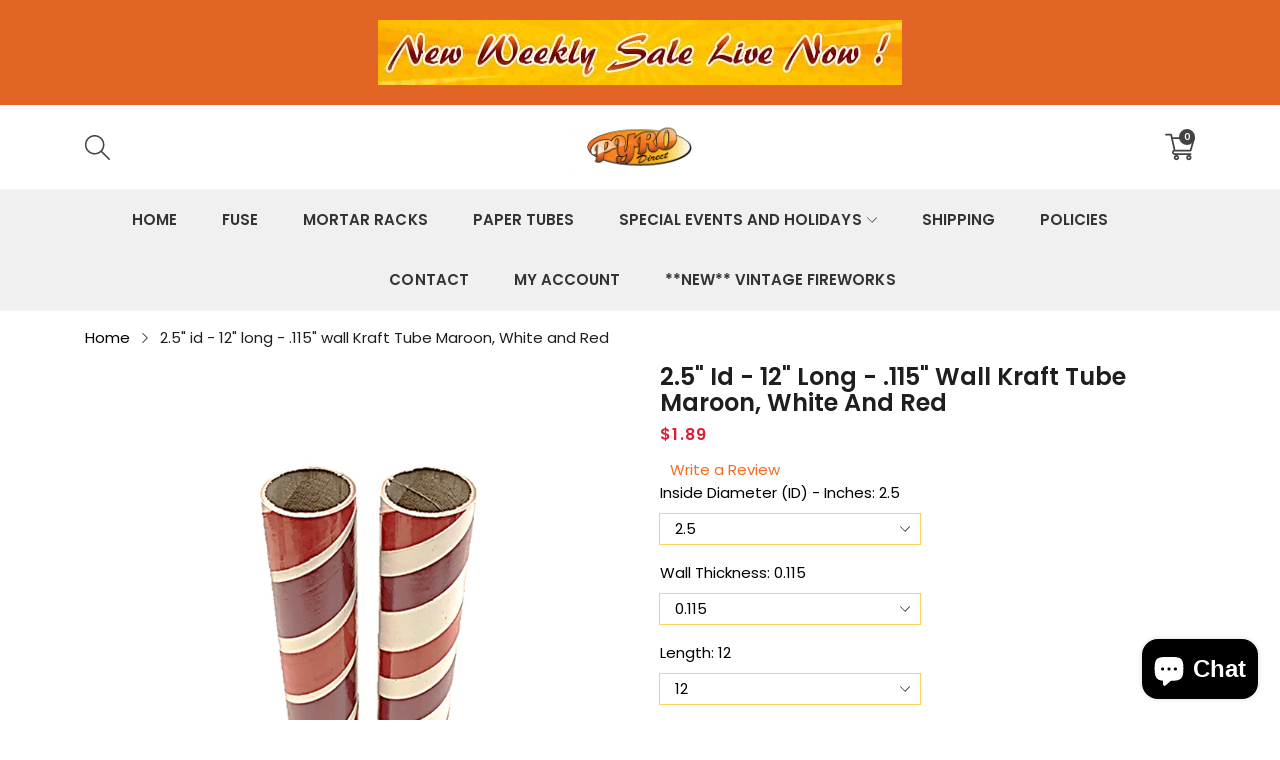

--- FILE ---
content_type: text/html; charset=utf-8
request_url: https://pyrodirect.com/variants/40870828441667/?section_id=pickup-availability
body_size: 147
content:
<div id="shopify-section-pickup-availability" class="shopify-section">
<pickup-availability-preview class="pickup-availability-preview"><!-- Syntax error in tag 'render' - Template name must be a quoted string --><div class="pickup-availability-info"><p class="caption-large">Pickup available at <span class="color-foreground">195 Commercial Blvd</span></p>
        <p class="caption">Usually ready in 24 hours</p>
        <button id="ShowPickupAvailabilityDrawer" class="pickup-availability-button link link--text underlined-link" aria-haspopup="dialog">View store information
</button></div>
  </pickup-availability-preview>

  <pickup-availability-drawer tabindex="-1" role="dialog" aria-modal="true" aria-labelledby="PickupAvailabilityHeading">
    <div class="pickup-availability-header">
      <h2 class="h3 pickup-availability-drawer-title" id="PickupAvailabilityHeading">2.5&quot; id -  12&quot; long  - .115&quot; wall Kraft Tube Maroon, White and Red</h2>
      <button class="pickup-availability-drawer-button" type="button" aria-label="Close"><svg class="svg-icon"><use xlink:href="#close" /></svg></button>
    </div><p class="pickup-availability-variant">Inside Diameter (ID) - Inches:&nbsp;<span>2.5</span>,&nbsp;Wall Thickness:&nbsp;<span>0.115</span>,&nbsp;Length:&nbsp;<span>12</span></p><ul class="pickup-availability-list list-unstyled" role="list" data-store-availability-drawer-content><li class="pickup-availability-list__item">
          <h3 class="h4">195 Commercial Blvd</h3>
          <p class="pickup-availability-preview caption-large"><svg class="svg-icon"><use xlink:href="#tick" /></svg> Pickup available, usually ready in 24 hours
</p><address class="pickup-availability-address">
            <p>195 Commercial Blvd<br>Blakeslee PA 18610<br>United States</p>
<p>5706469029</p></address>
        </li></ul>
  </pickup-availability-drawer></div>

--- FILE ---
content_type: text/css
request_url: https://pyrodirect.com/cdn/shop/t/2/assets/component-product-template__info.css?v=118445032931919818771700150006
body_size: 2794
content:
#product-quickview .modal__content{width:100%;height:100%;max-height:100%;max-width:100%}#product-quickview .modal__body{max-height:100%}#product-quickview .modal__content .container{width:100%;max-width:100%}#product-quickview .product-template__info{display:flex;flex-wrap:wrap;justify-content:flex-start;align-items:flex-start}#product-quickview .product-template__info-right{width:40%}#product-quickview .product-template__info-left{padding-left:15px;padding-right:30px;width:60%}#product-quickview .product-template__info .product-template__info-right{padding:20px;border:2px solid #333;max-width:300px;position:sticky;top:0;left:auto}#product-quickview .field input,#product-quickview .field__input,#product-quickview .select__select,#product-quickview select{height:30px;line-height:30px}@media screen and (min-width: 992px){#product-quickview .product-template__content{padding-left:10px;padding-right:10px}}@media screen and (max-width: 1199px){#product-quickview .collection-template__content,#product-quickview .product-template__content{width:100%!important}#product-quickview .product-template__info-left{padding-left:0;padding-right:10px}}@media screen and (max-width: 991px){#product-quickview .product-template__info-left{padding-left:0;padding-right:0}#product-quickview .product-template__info-left,#product-quickview .product-template__info-right{width:100%}#product-quickview .product-template__info-right{margin-top:30px;max-width:100%!important;border:0!important;padding:0!important}}@media screen and (max-width: 767px){#product-quickview .product-template__info .product-template__info-right{max-width:50%!important}#product-quickview .product-template__info-left{margin-top:30px}}@media screen and (max-width: 575px){#product-quickview .product-template__info .product-template__info-right{max-width:100%!important}}#product-quickview product-media-component{position:sticky;right:auto;top:0;display:block}.product-template__content .product-form__input{flex:0 0 100%;padding:0;margin:0 0 1.2rem;min-width:fit-content;border:none}.product-template__content .product-template__title{margin-top:0;text-transform:capitalize;font-weight:600;font-size:24px;line-height:1.1em;margin-bottom:10px;width:100%;color:var(--color_heading)}.product-template__content .product-template__info .price{justify-content:flex-start}.product-template__content .product-template__info .money{font-weight:600;font-size:22px}.product-template__content .product-template__info .price-item.price-item--sale,.product-template__content .product-template__info .price-item.price-item--sale .money{color:var(--color_price_compare_text_detail)}.product-template__content .product-template__info .price-item.price-item--regular,.product-template__content .product-template__info .price-item.price-item--regular .money{color:var(--color_price_text_detail)}.product-template__content .product-template__title-area{text-transform:uppercase;margin-top:0;margin-bottom:15px;font-size:15px;color:var(--color_body)}.product-template__content .product-template__content-area{color:var(--color_heading)}.product-template__content .product-template__description,.product-template__content .product-template__details{font-size:15px;line-height:1.8em;margin-top:20px}.product-template__content .product-template__description ul,.product-template__content .product-template__details ul{margin-left:10px}.product-template__content .product-template__description .product-template__title-area,.product-template__content .product-template__details .product-template__title-area{margin-bottom:5px}.product-template__content .product-template__info .product-sharing__title{font-size:15px;margin-bottom:15px;text-transform:uppercase}.product-template__content .product-template__info .quantity{width:100%;border:0;box-shadow:0 0 0 1px #0000004d;box-sizing:border-box}.product-template__thumbnail{position:relative}.product-template__thumbnail,.product-template__thumbnail-content{height:100%}.product-template__thumbnail .swiper{width:100%;height:100%}.product-template__thumbnail .swiper-container-vertical{height:auto!important}.product-template__thumbnail .swiper-container-vertical .swiper-slide{height:100%!important}.product-thumbnail_nav-prev,.product-thumbnail_nav-next{font-size:30px;width:100%;height:30px;text-align:center;z-index:2;position:relative;color:var(--color_body)}.product-thumbnail_nav-prev svg,.product-thumbnail_nav-next svg{position:absolute;top:50%;left:50%;transform:translate(-50%,-50%);fill:currentcolor}.product-thumbnail_nav-prev:hover,.product-thumbnail_nav-next:hover{color:var(--color_primary)}.product-thumbnail__right .product-template__thumbnail-content .product-thumbnail_nav-prev svg,.product-thumbnail__left .product-template__thumbnail-content .product-thumbnail_nav-prev svg{transform:translate(-50%,-50%) rotate(90deg)}.product-thumbnail__right .product-template__thumbnail-content .product-thumbnail_nav-next svg,.product-thumbnail__left .product-template__thumbnail-content .product-thumbnail_nav-next svg{transform:translate(-50%,-50%) rotate(90deg)}.product-gallery{position:relative;margin-bottom:30px}.product-gallery .carousel-pagination{text-align:center;z-index:1;margin-bottom:0}.product-gallery .carousel-navigation{visibility:hidden}.product-gallery:hover .carousel-navigation{visibility:visible}.product-gallery .product-item__image.lazy-bg{transform:none!important}.product-template__safecheckout,.product-template__sharing{margin-top:30px;position:relative}.product-template__safecheckout>div{padding-left:1px;padding-right:1px}@media screen and (max-width: 800px){.product-template__sharing{margin-top:15px}}variant-selects .product-form__item{display:flex;flex-wrap:wrap;align-items:center}variant-selects .product-form-value__item span{min-width:50px;height:30px;line-height:28px;border-radius:15px;padding:0 10px;text-align:center;display:inline-block;border:1px solid var(--color_line);color:var(--color_heading);cursor:pointer;font-size:12px;margin-right:5px}variant-selects .product-form__image input[type=radio]:checked+img,variant-selects .product-form-value__item img:hover,variant-selects .product-form-value__item input[type=radio]:checked+span,variant-selects .product-form-value__item span:hover{border-color:var(--color_primary);color:var(--color_primary)}variant-selects .product-form__image img,variant-selects .product-form-value__item.product-form__color span{position:relative}variant-selects .product-form__image input[type=radio]:checked+img:hover:after,variant-selects .product-form__image input[type=radio]:checked+img:after,variant-selects .product-form-value__item.product-form__color input[type=radio]:checked+span:after,variant-selects .product-form-value__item.product-form__color span:hover:after{content:"";position:absolute;top:0;left:0;bottom:0;right:0;background-color:transparent;border:2px solid #fff;border-radius:14px;height:100%;line-height:calc(100% - 2px);width:100%}variant-selects .product-form__image img{width:50px;height:50px;line-height:50px;border-radius:100%;padding:0;text-align:center;display:inline-block;border:1px solid rgba(0,0,0,.1);color:#333;cursor:pointer;font-size:12px;overflow:hidden;margin-right:5px}variant-selects .product-form-value__item{display:flex;flex-wrap:wrap;align-items:center;margin-bottom:5px}variant-selects .product-form__radio input[type=radio]{position:static;width:auto;height:auto;margin-right:5px;cursor:pointer}variant-selects .product-form__radio input[type=radio]+*{margin-right:20px}.product-form__buttons .button{height:50px;line-height:48px;position:relative}.product-bundle__button{position:relative}.product-group__button.loading:after,.product-bundle__button.loading:after,.product-form__buttons .button.loading:after{content:"";position:absolute;top:50%;left:50%;transform:translate(-50%,-50%);height:10px;width:50%;border-radius:5px;background-color:#ddd;animation:loadingOpacity .75s}.product-group__button.loading:before,.product-bundle__button.loading:before,.product-form__buttons .button.loading:before{content:"";display:block;position:absolute;top:0;left:0;right:0;bottom:0;background-color:#fffffff2}bundle-component{margin-top:30px;display:block}.product-bundle__button{margin-top:30px}.product-bundle__button .money{color:#fff!important;font-size:15px!important}.bundle-button__line{margin-left:5px;margin-right:5px}.product-bundle__button:hover .money{color:var(--color_btn_text1)!important}.product-bundle__image{display:flex;justify-content:flex-start}.product-bundle__image .product-bundle__image-item{max-width:100px;width:100%;display:flex;flex-wrap:wrap;align-items:center}.product-bundle__image .product-bundle__image-item:not(:last-child):after{content:"+";margin-left:5px;width:20px;font-size:15px;line-height:18px;text-align:center}.product-bundle__image .product-bundle__image-item label{width:calc(100% - 30px);border:1px solid transparent;cursor:pointer}.product-bundle__image .product-bundle__image-item.active label{border:1px solid var(--color_primary)}.product-bundle__info{display:flex;flex-wrap:wrap;flex-direction:column;margin-top:30px}.product-bundle__info>*{margin-bottom:10px}.product-template__checkout.product-checkout__disabled button,.product-bundle__image-item.bundle-sold_out label,.product-bundle__info-item.bundle-sold_out{cursor:not-allowed;opacity:.5;pointer-events:none}.product-bundle__info-item{display:flex;flex-wrap:wrap;align-items:flex-start}.product-bundle__info-item>*{margin-right:10px}.product-bundle__info-price{display:inline-block}.bundle-button__price:not(.price--on-sale) .price-button--sale,.product-bundle__info-price:not(.price--on-sale) .price-item--regular{display:none}.product-bundle__info-item label{flex:1;font-size:15px;line-height:20px}.product-bundle__info-item label dd{margin:0!important;display:inline-block}.product-bundle__info-item label dd .money{font-size:15px!important}.product-terms__input input[type=checkbox],.product-bundle__info-item input[type=checkbox]{position:relative;width:100%;height:100%;z-index:1;appearance:none;-webkit-appearance:none;-moz-appearance:none;-webkit-border-radius:0px;border:0}.product-terms__input .icon-checkmark,.product-bundle__info-item .icon-checkmark{display:none}.product-terms__input input[type=checkbox]:checked~.icon-checkmark,.product-bundle__info-item input[type=checkbox]:checked~.icon-checkmark{display:block}.product-terms__input,.product-bundle__info-item .product-bundle__info-input{width:20px;height:20px;position:relative}.product-terms__input svg,.product-bundle__info-item .product-bundle__info-input svg{position:absolute;top:50%;left:50%;transform:translate(-50%,-50%);width:16px;height:16px}terms-conditions{font-size:15px;display:flex;flex-wrap:wrap;align-items:center;margin-top:15px;margin-bottom:15px}terms-conditions>*{margin-right:5px}terms-conditions .product-terms__action{color:var(--color_heading);text-decoration:underline;text-underline-offset:3px;cursor:pointer}terms-conditions .product-terms__action:hover{color:var(--color_primary)}variant-radios,variant-selects{display:block}variant-selects{display:flex;flex-direction:column;margin-bottom:5px}.product-form__input--dropdown{margin-bottom:calc(1.2rem + 5px)!important}.product-form__input--dropdown .product-form__item{position:relative}.product-form__input--dropdown .product-form__item svg{position:absolute;right:10px;top:50%;transform:translateY(-50%);width:10px;height:10px;cursor:pointer;z-index:-1}.product-form__input .form__label{padding-left:0}fieldset.product-form__input .form__label{margin-bottom:10px;font-size:15px}.product-form__input input[type=radio]{clip:rect(0,0,0,0);overflow:hidden;position:absolute;height:1px;width:1px}.product-form__input input[type=radio]+label{cursor:pointer}.product-form__input input[type=radio]:disabled+label{text-decoration:line-through}.product-form__input input[type=radio]:focus-visible+label{opacity:.5}.product-media-modal__content .deferred-media{width:100%}.shopify-payment-button__button--hidden{visibility:hidden;height:0;margin:0!important}.product{margin:0}.product--no-media{max-width:57rem;margin:0 auto}.product__media-wrapper{padding-left:0}.product__info-wrapper{padding-left:0;padding-bottom:0}@media screen and (max-width: 767px){.product-section{margin-top:0}}@media screen and (min-width: 768px){.product__info-container--sticky{position:sticky;top:3rem;z-index:2}.product__info-wrapper{padding-left:5rem}.product__media-container .slider-buttons{display:none}}@media screen and (min-width: 992px){.product:not(.product--no-media) .product__media-wrapper{max-width:64%;width:calc(64% - .5rem)}.product:not(.product--no-media) .product__info-wrapper{padding-left:4rem;max-width:36%;width:calc(36% - .5rem)}}.shopify-payment-button__button{border-radius:0;font-family:inherit;overflow:hidden;font-size:15px;height:50px;line-height:48px;margin-top:10px;padding:0 15px;color:var(--color_btn_text1);border:1px solid var(--color_btn_border1);background-color:var(--color_btn_bg1)}.shopify-payment-button__button--unbranded:focus,.shopify-payment-button__button--unbranded:hover,.shopify-payment-button__button--unbranded:hover:not([disabled]){background-color:var(--color_primary);border:1px solid var(--color_primary);color:#fff}.shopify-payment-button__button--unbranded[disabled],.shopify-payment-button__button--unbranded[disabled]:focus,.shopify-payment-button__button--unbranded[disabled]:hover{background-color:var(--color_primary);border:1px solid var(--color_primary);color:#fff;cursor:not-allowed;opacity:.5}.shopify-payment-button__button--unbranded:focus-visible{opacity:.5}.shopify-payment-button__button--unbranded:focus:not(:focus-visible){outline:0}.product-form{display:block}.product-form__input input[type=radio]:focus+label{opacity:.5}.product-form__input input[type=radio]:focus:not(:focus-visible)+label{box-shadow:none}.product-form__input .select{max-width:25rem}.product-form__submit{margin-bottom:1rem}.product-form__submit[disabled]+.shopify-payment-button{display:none}.product-form__input.product-form__quantity .form__label{display:none}.product__info-container>*+*{margin:1.5rem 0}.product__info-container .product-form,.product__info-container .product__description,.product__info-container .share-button{margin:2.5rem 0}.product__text{margin-bottom:0}a.product__text{display:block;text-decoration:none}.product__text.caption-with-letter-spacing{text-transform:uppercase}.product__title{word-break:break-word;margin-bottom:1.5rem}.product__title+.product__text.caption-with-letter-spacing{margin-top:-1.5rem}.product__text.caption-with-letter-spacing+.product__title{margin-top:0}.product__accordion .accordion__content{padding:0 1rem}.product .price{align-items:flex-start}.product .price--sold-out .price__badge-sold-out{padding:1rem 1.6rem 0 .6rem;border:none}.product .price--sold-out .price__badge-sale{display:none}@media screen and (min-width: 768px){.product__info-container>*:first-child{margin-top:0}}.product__description-title{font-weight:600}.product--no-media .product__title,.product--no-media .product__text{text-align:center}.product--no-media fieldset.product-form__input,.product--no-media .product-form__quantity,.product--no-media .product-form__input--dropdown,.product--no-media .share-button{display:flex;align-items:center;justify-content:center;text-align:center}.product--no-media .product-form__quantity,.product--no-media .product-form__input--dropdown{flex-direction:column;max-width:100%}.product--no-media fieldset.product-form__input{flex-wrap:wrap;margin:0 auto 1.2rem}.product--no-media .product__info-container>modal-opener{display:block;text-align:center}.product--no-media .product-popup-modal__button{padding-right:0}.product--no-media .price{justify-content:center}.product--no-media .product__info-wrapper{padding-left:0}@media screen and (max-width: 767px){.product__media-list{margin-left:-2.5rem;padding-bottom:2rem;margin-bottom:3rem;width:calc(100% + 4rem)}.product__media-wrapper slider-component{margin-left:-1.5rem;margin-right:-1.5rem}.slider.product__media-list{padding-bottom:0}.slider.product__media-list::-webkit-scrollbar{height:.2rem;width:.2rem}.product__media-list::-webkit-scrollbar-thumb{background-color:#333}.product__media-list::-webkit-scrollbar-track{background-color:#ddd}.product__media-list .product__media-item{width:calc(100% - 3rem)}.product__media-list .product__media-item:first-of-type{padding-left:1.5rem}}@media screen and (min-width: 768px){.product__media-item:first-child{width:100%}}@media screen and (min-width: 768px) and (max-width: 991px){.product__media-list .product__media-item:first-child{padding-left:0}.product__media-list .product__media-item{padding:0 0 .5rem;width:100%}}.product__media-icon .icon{width:1.2rem;height:1.4rem}.product__media-icon{background-color:#333;border-radius:50%;border:.1rem solid #ddd;color:#333;display:flex;align-items:center;justify-content:center;height:3rem;width:3rem;position:absolute;left:1.5rem;top:1.5rem;z-index:1}.product__media-video .product__media-icon{opacity:1}.product__modal-opener--image .product__media-toggle:hover{cursor:zoom-in}.product__modal-opener:hover .product__media-icon{border:.1rem solid #ddd}@media screen and (min-width: 768px){.grid__item.product__media-item--full{width:100%}}@media screen and (min-width: 992px){.product__media-icon{opacity:0}.product__modal-opener:hover .product__media-icon,.product__modal-opener:focus .product__media-icon{opacity:1}}.product__media-item>*{display:block;position:relative}.product__media-toggle{background-color:transparent;border:none;cursor:pointer;display:block;margin:0;padding:0;position:absolute;top:0;left:0;z-index:2;height:100%;width:100%}.product-media-modal{background-color:#ddd;height:100%;position:fixed;top:0;left:0;width:100%;visibility:hidden;opacity:0;z-index:-1}.product-media-modal[open]{visibility:visible;opacity:1;z-index:101}.product-media-modal__dialog{display:flex;align-items:center;height:100vh}.product-media-modal__content{max-height:100vh;width:100%;overflow:auto}.product-media-modal__content>*:not(.active),.product__media-list .deferred-media{display:none}@media screen and (min-width: 768px){.product-media-modal__content{padding-bottom:2rem}.product-media-modal__content>*:not(.active){display:block}.product-media-modal__content>*:first-child{padding-top:2rem}.product__modal-opener:not(.product__modal-opener--image){display:none}.product__media-list .deferred-media{display:block}}.product-media-modal__content>*{display:block;height:auto;margin:auto}.product-media-modal__content .media{background:none}.product-media-modal__model{width:100%}.product-media-modal__toggle{background-color:#ddd;border:.1rem solid #ddd;border-radius:50%;color:#333;display:flex;align-items:center;justify-content:center;cursor:pointer;right:2rem;padding:1.2rem;position:fixed;z-index:2;top:2rem;width:4rem}.product-media-modal__toggle:hover{color:#333}.product-media-modal__toggle .icon{height:auto;margin:0;width:2.2rem}@media screen and (min-width: 768px){.product-media-modal__content>*{max-width:96%;width:100%}.product-media-modal__content>*+*{margin-top:2rem}.product-media-modal__toggle{right:4.8rem;top:3.5rem}}@media screen and (min-width: 992px){.product-media-modal__content>*{max-width:98%}.product-media-modal__content>*+*{margin-top:1.5rem}.product-media-modal__content{padding-bottom:1.5rem}.product-media-modal__content>*:first-child{padding-top:1.5rem}.product-media-modal__toggle{right:4.3rem;top:3rem}}.is-sidebar .shopify-payment-button__button,.is-sidebar .product-form__buttons .button{height:40px;line-height:38px}@media screen and (min-width: 768px) and (max-width: 991px){.is-sidebar .shopify-payment-button__button,.is-sidebar .product-form__buttons .button{font-size:13px}}.product-template__content .product-form__input.product-form__input--dropdown,.product-template__content .product-form__input.product-form__quantity{flex:none;width:calc(50% - .75rem);min-width:0;display:inline-block}.product-tab-area{margin-top:50px}.product-tab-area .component-tabs__title{display:flex;flex-wrap:nowrap;align-items:center;justify-content:flex-start;padding-left:0;overflow-x:auto;overflow-y:hidden;position:relative}.product-tab-area .component-tabs__title:after{content:"";position:absolute;height:1px;width:100%;left:0;right:0;bottom:0;background-color:var(--color_line)}.product-tab-area .component-tabs__title .tab-title{text-transform:uppercase;padding:14px 15px}.product-tab-area .component-tabs__title .tab-title a{font-size:20px}.product-tab-area .component-tabs__title .tab-title:hover a{color:var(--color_primary)}.product-tab-area .component-tabs__title .tab-title.is-active{font-weight:600;pointer-events:none;position:relative;border:1px solid var(--color_line);border-bottom:0}.product-tab-area .component-tabs__title .tab-title.is-active:after{content:"";height:5px;width:100%;position:absolute;top:100%;left:0;margin-top:-1px;z-index:1;background-color:var(--color_content_bg)}.product-tab-area .component-tabs__title .tab-title.is-active a{color:var(--color_heading)}.product-tab-area .component-tabs__content .tab-content{display:none;padding-top:30px}.product-tab-area .component-tabs__content .tab-content.is-active{display:block}@media screen and (max-width: 575px){.product-tab-area .component-tabs__title .tab-title{padding:5px 10px}.product-tab-area .component-tabs__title .tab-title a{font-size:15px}}
/*# sourceMappingURL=/cdn/shop/t/2/assets/component-product-template__info.css.map?v=118445032931919818771700150006 */


--- FILE ---
content_type: text/css
request_url: https://pyrodirect.com/cdn/shop/t/2/assets/component-pickup-availability.css?v=164179967055283950691700150006
body_size: -61
content:
pickup-availability{display:block}pickup-availability[available]{margin-top:30px}.pickup-availability-preview{align-items:flex-start;display:flex;gap:.2rem}@media screen and (min-width: 768px){.pickup-availability-preview{padding:0 2rem 0 0}}.pickup-availability-preview .icon{flex-shrink:0;height:1.8rem}.pickup-availability-preview .icon-unavailable{height:1.6rem;margin-top:.1rem}.pickup-availability-button{background-color:transparent;letter-spacing:.06rem;padding:0 0 .2rem;text-decoration:underline;border:0}.pickup-availability-button:hover{color:var(--color_dropdown_text_hover)}.pickup-availability-info *{margin:0 0 .6rem}pickup-availability-drawer{background-color:var(--color_dropdown_bg);border:1px solid var(--color_dropdown_border);height:100%;opacity:0;overflow-y:auto;padding:2rem;position:fixed;top:0;right:0;z-index:9;transition:opacity var(--duration-default) ease,transform var(--duration-default) ease;transform:translate(100%);width:100%}pickup-availability-drawer[open]{transform:translate(0);opacity:1}@media screen and (min-width: 768px){pickup-availability-drawer{transform:translate(100%);width:37.5rem}pickup-availability-drawer[open]{opacity:1;transform:translate(0);animation:animateDrawerOpen var(--duration-default) ease}}.pickup-availability-header{align-items:flex-start;display:flex;justify-content:space-between}.pickup-availability-header .icon{width:2rem}.pickup-availability-drawer-button{background-color:transparent;border:none;cursor:pointer;display:block;height:4.4rem;padding:1.2rem;width:4.4rem}.pickup-availability-drawer-button:hover{color:var(--color_dropdown_text_hover)}.pickup-availability-variant{font-size:1.3rem;line-height:1.2;margin:0 0 1.2rem;text-transform:capitalize}.pickup-availability-variant>*+strong{margin-left:1rem}.pickup-availability-list__item{border-bottom:1px solid var(--color_dropdown_border);padding:2rem 0}.pickup-availability-list__item:first-child{border-top:1px solid var(--color_dropdown_border)}.pickup-availability-list__item>*{margin:0}.pickup-availability-list__item>*+*{margin-top:1rem}.pickup-availability-address{font-style:normal;font-size:15px;line-height:1.5}.pickup-availability-address p{margin:0}@keyframes animateDrawerOpen{@media screen and (max-width: 767px) {0% {opacity: 0; transform: translateX(100%);} 100% {opacity: 1; transform: translateX(0);}} @media screen and (min-width: 768px) {0% {opacity: 0; transform: translateX(100%);} 100% {opacity: 1; transform: translateX(0);}}}.pickup-availability-drawer-title{padding-bottom:11px;padding-top:11px!important;margin-top:0!important;margin-bottom:0;line-height:22px}
/*# sourceMappingURL=/cdn/shop/t/2/assets/component-pickup-availability.css.map?v=164179967055283950691700150006 */


--- FILE ---
content_type: text/css
request_url: https://pyrodirect.com/cdn/shop/t/2/assets/section-footer.css?v=151208197225271342701700150007
body_size: 1935
content:
.accordion__content{display:none}.accordion__title{display:block;width:100%;margin:0 0 15px;word-break:break-word;min-height:30px;padding-top:0;padding-bottom:0;position:relative;padding-right:30px;cursor:pointer;transition:all .35s;font-family:var(--font_heading)}.accordion__title svg{position:absolute;top:50%;right:10px;transform:translateY(-50%);transition:transform .35s ease;width:12px;height:12px}.accordion__title span{text-transform:capitalize;color:var(--color_heading);font-size:20px;display:block;line-height:30px;font-weight:500}.accordion__title svg{fill:var(--color_heading)}@media screen and (max-width: 991px){.accordion__title span{font-size:16px}footer .accordion__content a{color:var(--color_footer_text)}footer .accordion__title svg{fill:currentColor}footer .accordion__title,footer .accordion__title span{color:var(--color_footer_title_text)}footer .accordion.open .accordion__title,footer .accordion.open .accordion__title span,footer .accordion:hover .accordion__title span,footer .accordion:hover .accordion__title{color:var(--color_footer_text_hover)}}.accordion.open .accordion__title svg{transform:rotate(180deg) translateY(50%)}.accordion.open .accordion__title,.accordion.open .accordion__title span,.accordion:hover .accordion__title span,.accordion:hover .accordion__title{color:var(--color_primary)}.footer-block:only-child:last-child,.accordion:first-child+.footer-block:last-child{text-align:center;max-width:76rem;margin:0 auto}.accordion:empty+.footer-block{margin-top:0}.footer .small-hide+.accordion{border-top:none}@media screen and (min-width: 750px){.footer-block{display:block;margin-top:0}}.footer-block:empty{display:none}@media screen and (min-width: 767px){footer .accordion{display:none}}@keyframes appear-down{0%{opacity:0;margin-top:-1rem}to{opacity:1;margin-top:0}}footer details[open] summary~*{animation:appear-down var(--duration-default) ease}@keyframes animateLocalization{0%{opacity:0;transform:translateY(0)}to{opacity:1;transform:translateY(-1rem)}}footer{font-size:14px;color:var(--color_footer_text);background-color:var(--color_footer_bg)}.template-404 footer{margin-top:0!important}.footer-block__heading{font-size:16px;font-weight:600;margin-bottom:2rem;text-transform:uppercase;letter-spacing:.025em;font-family:var(--font_heading);color:var(--color_footer_title_text)}.footer-main-wrapper{padding-top:50px;padding-bottom:50px}@media screen and (max-width: 991px){.footer-main-wrapper{padding-top:30px;padding-bottom:30px}}.footer-block__details-content-desktop{margin:0}.newsletter-form__field-wrapper{position:relative;width:100%;display:flex;flex-wrap:nowrap;align-items:center;justify-content:space-between;border:1px solid var(--color_line)}.newsletter-form__field-wrapper .field__input{flex:1;color:var(--color_body);background-color:var(--color_content_bg);border:1px solid var(--color_line);box-shadow:none;height:48px;line-height:48px;padding:0 20px;font-size:13px}.newsletter-form__field-wrapper .field__label{position:absolute;top:50%;transform:translateY(-50%);font-size:14px;white-space:nowrap}.newsletter-form__subtext{color:var(--color_copyright_text);font-size:15px;margin-bottom:10px}.newsletter-form__button{transition:all .35s;font-weight:600;height:48px;line-height:48px;padding:0 20px;font-size:13px;text-transform:uppercase;letter-spacing:.05rem;border-width:0!important}.footer-newsletter{display:flex;flex-wrap:wrap;align-items:center;justify-content:space-between}.footer-newsletter-content .newsletter-form__field-wrapper .field__input{color:var(--color_footer_title_text);background-color:var(--color_footer_bg);border-width:0}.newsletter-form__field-wrapper .button:hover{color:var(--color_btn_text);background-color:var(--color_btn_bg)}.footer-newsletter-content .newsletter-form__button:not(:hover){color:var(--color_footer_bg)!important;background-color:var(--color_footer_title_text)!important}.footer-newsletter-content{width:50%;max-width:400px}@media screen and (max-width: 1199px){.footer-newsletter-content{width:calc(2*100% / 3)}}@media screen and (max-width: 991px){.footer-newsletter-content{width:100%;margin:20px auto 0}}.footer-newsletter-content .newsletter-form__field-wrapper{border:2px solid var(--color_footer_title_text)}.footer-newsletter-title{font-size:16px;font-weight:600;text-transform:uppercase;margin-bottom:0;padding-right:20px;color:var(--color_footer_title_text)}@media screen and (min-width: 1400px) and (max-width: 1599px){.footer-newsletter-title{font-size:14px}}@media screen and (max-width: 991px){.footer-newsletter-title{width:100%;padding-right:0;text-align:center}}.footerstyle-1 .footer-newsletter-wrapper{padding-top:30px;padding-bottom:30px;border-top:1px solid var(--color_footer_border)}.footerstyle-1 .footer-newsletter-wrapper.bordertop-false{border-top:0}.footerstyle-1 .footer-main-wrapper{border-top:1px solid var(--color_footer_border)}.scroll-to-top{display:flex;flex-wrap:wrap;align-items:center;justify-content:flex-end}.scroll-top-icon{font-size:16px;font-weight:600;text-transform:uppercase;color:var(--color_footer_title_text)}@media screen and (min-width: 1400px) and (max-width: 1599px){.scroll-top-icon{font-size:14px}}.scroll-top-icon .svg-icon{width:13px;height:13px;margin-left:5px;fill:currentcolor}.scroll-top-icon:hover{color:var(--color_footer_text_hover)}scroll-top{display:block;cursor:pointer}@media screen and (max-width: 991px){scroll-top{margin:20px auto 0}}.footer__list-info .footer__list-info-item{position:relative;padding-left:30px}.footer__list-info .footer__list-info-item:not(:last-child){margin-bottom:15px}.footer__list-info .footer__list-info-item svg{position:absolute;top:10px;left:0;width:20px;transform:translateY(-50%);fill:var(--color_footer_title_text)}.content{line-height:20px}.list-social__link{align-items:center;display:flex}.list-social__item a{color:#fff!important;transition:all .35s}.list-social__item a:hover{opacity:.5}.list-social__item a svg{width:40px;height:40px;fill:#fff}.list-social__snapchat a{background-color:orange}.list-social__facebook a{background-color:#236cbe}.list-social__twitter a{background-color:#1da1f3}.list-social__google-plus a{background-color:#d6492f}.list-social__pinterest a{background-color:#cb2026}.list-social__instagram a{background-color:#517ea3}.list-social__youtube a{background-color:red}.list-social__wordpress a{background-color:#21759b}.list-social__vimeo a{background-color:#1bb7ea}.list-social__tumblr a{background-color:#2b4660}.list-social__tiktok a{background-color:#000}.list-social__tiktok svg{padding:5px}.footer__list-social{margin-top:15px}.footer__list-social .list-social__item--placeholder:not(:only-child),.footer__list-social:empty{display:none}.footer__list-social.list-social:only-child{justify-content:center}.footer__list-social .list-social{display:flex;flex-wrap:wrap;align-items:center;margin-left:-10px}footer .list-social__item a{background-color:transparent!important;color:var(--color_footer_title_text)!important}footer .list-social__item a svg{fill:currentcolor}footer .list-social__item a:hover{color:var(--color_primary)!important}.list-payment{display:flex;flex-wrap:wrap;align-items:center;justify-content:flex-end;margin-bottom:0;padding-left:0}.list-payment__item{align-items:center;display:flex;margin-left:1.5rem}.footerstyle-1 .list-payment__item{margin-left:10px}.list-payment__item:first-child{margin-left:0}.list-payment__item:last-child{margin-right:0}.list-payment__item svg{width:38px;transition:all .5s ease}.list-payment__item:hover svg{transform:scale(1.1)}@media screen and (max-width: 991px){.footer__payment{padding-bottom:20px}.list-payment{justify-content:center}}.footer__information .accordion__title,.footer__linklist .accordion__title{margin-bottom:0;padding-top:10px;padding-bottom:10px}.footer__linklist .accordion{border-bottom:1px solid var(--color_footer_border)}.footer__linklist-menu .list-menu__item--link{font-size:14px;letter-spacing:.025rem;margin-bottom:0;display:inline-block;line-height:20px;color:currentcolor}.footer__linklist-menu .list-menu__item--link:hover{color:var(--color_footer_text_hover)}.footer-bottom-wrapper{color:var(--color_copyright_text);background-color:var(--color_copyright_bg);border-top:1px solid var(--color_copyright_border)}.footer-bottom__content{display:flex;flex-wrap:wrap;align-items:center;justify-content:space-between}.footerstyle-2 .row.footer-bottom__content{margin-left:0;margin-right:0}.footer__copyright{font-size:13px;padding:20px 0;color:var(--color_copyright_text)}.footer__copyright{font-weight:500}.footer__copyright a{text-decoration:none;color:var(--color_copyright_text)}.footer__copyright a:hover{color:var(--color_copyright_text_hover)}.footerstyle-1 .footer__copyright{text-transform:uppercase}@media screen and (max-width: 991px){.footerstyle-1 .footer__copyright{text-align:center;padding-bottom:10px}}.footerstyle-2 .footer-information-wrapper .row{display:flex;flex-wrap:wrap;align-items:center;justify-content:center;padding-top:30px;padding-bottom:30px}.footerstyle-2 .footer__list-info{display:flex;flex-wrap:wrap;align-items:center;justify-content:center}@media screen and (max-width: 1199px){.footerstyle-2 .shop-info{display:flex;flex-wrap:wrap;justify-content:center}}.footerstyle-2 .footer__list-info-item{margin-bottom:0!important;margin-right:30px}@media screen and (min-width: 1400px){.footerstyle-2 .footer__list-info-item{margin-right:60px}}.footerstyle-2 .footer__list-info-item:last-child{margin-right:0!important}@media screen and (max-width: 1199px){.footerstyle-2 .footer__list-info{flex-direction:column;align-items:flex-start}.footerstyle-2 .footer__list-info-item{margin-right:0!important;margin-bottom:10px!important}.footerstyle-2 .footer__list-info-item:last-child{margin-bottom:0!important}}.footerstyle-2 .newsletter-form__field-wrapper{border-width:1px}.footerstyle-2 .newsletter-form__field-wrapper .button{color:var(--color_footer_bg);background-color:var(--color_footer_title_text)}.footerstyle-2 .newsletter-form__field-wrapper .button:hover{border-color:var(--color_btn_border);color:var(--color_btn_text);background-color:var(--color_btn_bg)}@media screen and (min-width: 992px) and (max-width: 1199px){.footerstyle-2 .newsletter-form__field-wrapper .button{padding-left:10px;padding-right:10px}}.footerstyle-2 .newsletter-form__subtext{font-size:14px;margin-bottom:2rem;color:var(--color_footer_text)}.footerstyle-2 .footer-main-wrapper{padding-top:30px;border-top:1px solid var(--color_footer_border)}.footerstyle-2 .footer-information-wrapper{border-top:1px solid var(--color_footer_border)}.footerstyle-2 .list-social__item a:hover{opacity:1}.footerstyle-2 .shop-logo a{display:block}@media screen and (max-width: 991px){footer .accordion__content{padding:15px 0;background-color:var(--color_footer_bg);color:var(--color_footer_text)}footer .footer__newsletter_social .accordion__title{margin-bottom:0;padding-top:10px;padding-bottom:10px}.footerstyle-2 .shop-logo a{max-width:150px;margin:0 auto 20px}.footerstyle-2 .footer__copyright{text-align:center;padding-bottom:10px}.footerstyle-2 .list-payment__item{margin-left:.5rem!important;margin-right:.5rem!important}}.footerstyle-2 .newsletter-form__field-wrapper .field__input{background-color:transparent;color:var(--color_footer_text);border-color:var(--color_footer_text)!important}.footerstyle-2 .newsletter-form__field-wrapper .field{color:var(--color_footer_text)}@media screen and (max-width: 767px){.footerstyle-2 .list-payment__item svg{width:30px}}.footerstyle-3 .footer-newsletter{flex-wrap:wrap;margin-top:30px}.footerstyle-3 .footer-newsletter-content,.footerstyle-3 .footer-newsletter .footer-block__heading{width:100%}.footerstyle-3 .footer-newsletter .footer-newsletter-subtitle{margin-bottom:15px}.footerstyle-3 .footer__list-info .footer__list-info-item{line-height:20px;padding-top:.5rem;padding-bottom:.5rem}.footerstyle-3 .footer__list-info .footer__list-info-item svg{top:calc(10px + .5rem)}.footerstyle-3 .footer__list-info .footer__list-info-item:not(:last-child){margin-bottom:0}.footerstyle-3 .footer-payment-wrapper{border-top:1px solid var(--color_footer_border)}.footerstyle-3 .list-payment{justify-content:center;padding-top:18px;padding-bottom:18px}.footerstyle-3 .list-payment li{margin-left:1rem;margin-right:1rem}@media screen and (max-width: 767px){.footerstyle-3 .list-payment li{margin-left:.5rem;margin-right:.5rem}}.footerstyle-3 .footer__list-social{margin-top:0}.footerstyle-3 .footer__copyright{line-height:20px}.footerstyle-3 .footer__copyright:not(:last-child,:first-child){text-align:center}.footerstyle-3 .scroll-top-icon{line-height:20px;display:block}.footerstyle-3 .scroll-top-icon{color:var(--color_copyright_text)}.footerstyle-3 .scroll-top-icon:hover{color:var(--color_copyright_text_hover)}@media screen and (max-width: 991px){.footerstyle-3 .footer__payment{padding-bottom:0}.footerstyle-3 .footer__information .accordion{border-bottom:1px solid var(--color_footer_border)}.footerstyle-3 .footer__information .accordion__title span{text-transform:uppercase}.footerstyle-3 .footer-newsletter-title{text-align:left}.footerstyle-3 .footer-newsletter-content{margin:20px 0 0}.footerstyle-3 .footer__linklist:last-child .accordion{border-bottom:0}}.footerstyle-3 .list-social__item a{color:var(--color_copyright_text)!important}@media screen and (max-width: 991px){.footerstyle-3 .footer__copyright{text-align:center;padding-top:2px;padding-bottom:10px}.footerstyle-3 .not_social .footer__copyright{padding-top:15px}.footerstyle-3 .footer__list-social .list-social{justify-content:center}.footerstyle-3 .footer__list-social{padding-top:5px}.footerstyle-3 scroll-top{margin:0 auto 15px}}@media screen and (min-width: 992px){.bottom-footer__top .row{margin-left:-15px;margin-right:-15px;margin-bottom:-30px}.bottom-footer__top .row>*{padding-left:15px;padding-right:15px;padding-bottom:30px}}.footerstyle-4 .scroll-top-icon{color:var(--color_copyright_text)}.footerstyle-4 .scroll-top-icon:hover{color:var(--color_copyright_text_hover)}.footerstyle-4 .footer__list-info{margin-top:26px}.footerstyle-4 .footer-newsletter{width:100%;max-width:100%;margin-top:25px}@media screen and (min-width: 992px){.footer-newsletter{display:block}}@media screen and (min-width: 992px){.footerstyle-1 .footer-newsletter{flex-wrap:nowrap;display:flex}}.footerstyle-4 .footer-newsletter-content{width:100%}.footerstyle-4 .footer__hotline-content .footer__hotline-title{font-weight:600;font-size:15px}.footerstyle-4 .footer__hotline-content .footer__hotline-number{font-size:18px;padding-left:10px;text-decoration:underline;text-underline-offset:3px}.footerstyle-4 .footer-payment__content{display:flex;flex-wrap:wrap;align-items:center;padding-top:20px;padding-bottom:20px;border-top:1px solid var(--color_footer_border)}.footerstyle-4 .footer-payment-wrapper,.footerstyle-4 .footer-payment-wrapper a,.footerstyle-4 .footer-main-wrapper a,.footerstyle-4 .footer-main-wrapper{color:var(--color_footer_text)}.footerstyle-4 .footer-payment-wrapper a:hover,.footerstyle-4 .footer-main-wrapper a:hover{color:var(--color_footer_text_hover)}.footerstyle-4 .footer__payment,.footerstyle-4 .footer__hotline,.footerstyle-4 .footer__social,.footerstyle-4 .footer-payment-wrapper .list-social{display:flex;flex-wrap:wrap;align-items:center}.footerstyle-4 .footer__payment:not(:last-child,:first-child),.footerstyle-4 .footer__hotline:not(:last-child,:first-child),.footerstyle-4 .footer__social:not(:last-child,:first-child){justify-content:center}.footerstyle-4 .footer__payment:last-child,.footerstyle-4 .footer__hotline:last-child,.footerstyle-4 .footer__social:last-child{justify-content:flex-end}.footerstyle-4 .footer__payment:first-child,.footerstyle-4 .footer__hotline:first-child,.footerstyle-4 .footer__social:first-child{justify-content:flex-start}.footerstyle-4 .footer-payment-wrapper .list-social .list-social__item--placeholder{display:none}@media screen and (max-width: 1199px){.footerstyle-4 .list-payment .list-payment__item:not(:first-child){margin-left:5px}.footerstyle-4 .footer__copyright{text-align:center;font-size:14px;padding-top:0;padding-bottom:5px}.footerstyle-4 .scroll-to-top{justify-content:center}.footerstyle-4 .footer-bottom__content{padding-top:15px;padding-bottom:15px}}@media screen and (max-width: 991px){.footer__information-accordion.accordion{border-bottom:1px solid var(--color_footer_border)}.footer__information-accordion .accordion__title span{text-transform:uppercase}.footerstyle-1 .footer__information:last-child .footer__information-accordion.accordion{border-bottom:0!important}.footerstyle-4 .list-payment .list-payment__item:not(:first-child){margin-left:3px}.footerstyle-4 .footer-payment__content{border-top:0}.footerstyle-4 .footer__payment{padding-bottom:0}.footerstyle-4 .list-payment__item svg{width:35px}.footerstyle-4 scroll-top{margin-top:0}.footerstyle-4 .footer-main-wrapper{padding-bottom:0}.footerstyle-4 .footer__list-info{margin-top:0}.footerstyle-4 .footer-newsletter-title{text-align:left}.footerstyle-4 .footer-newsletter-content{margin:20px 0 0}}@media screen and (max-width: 767px){.footerstyle-4 .footer__payment,.footerstyle-4 .footer__hotline,.footerstyle-4 .footer__social{justify-content:center!important;margin-bottom:5px}.footerstyle-4 .list-payment .list-payment__item:not(:first-child){margin-left:5px}.footerstyle-4 .footer__copyright{font-size:13px}}
/*# sourceMappingURL=/cdn/shop/t/2/assets/section-footer.css.map?v=151208197225271342701700150007 */


--- FILE ---
content_type: text/css
request_url: https://pyrodirect.com/cdn/shop/t/2/assets/component-cart-notification.css?v=134928093988057425131700150006
body_size: -336
content:
.cart-notification-wrapper{position:relative}.cart-notification-wrapper .cart-notification{display:block}.cart-notification{background-color:rgb(var(--color-background));border-color:rgba(var(--color-foreground),.2);border-style:solid;border-width:0 0 .1rem;padding:2.5rem 3.5rem;position:absolute;right:0;transform:translateY(-100%);visibility:hidden;width:100%;z-index:-1}@media screen and (min-width: 750px){.cart-notification{border-width:0 .1rem .1rem;max-width:36.8rem;right:4rem}}.cart-notification.animate{transition:transform var(--duration-short) ease,visibility 0s var(--duration-short) ease}.cart-notification.active{transform:translateY(0);transition:transform var(--duration-default) ease,visibility 0s;visibility:visible}.cart-notification__header{align-items:flex-start;display:flex}.cart-notification__heading{align-items:center;display:flex;flex-grow:1;margin-bottom:0;margin-top:0}.cart-notification__heading .icon-checkmark{color:rgb(var(--color-foreground));margin-right:1rem;width:1.3rem}.cart-notification__close{margin-top:-2rem;margin-right:-3rem}.cart-notification__links{text-align:center}.cart-notification__links>*{margin-top:1rem}.cart-notification-product{align-items:flex-start;display:flex;padding-bottom:3rem;padding-top:2rem}.cart-notification-product dl{margin-bottom:0;margin-top:0}.cart-notification-product__image{border:.1rem solid rgba(var(--color-foreground),.03);margin-right:1.5rem}.cart-notification-product__name{margin-bottom:0;margin-top:0}.cart-notification-product__option{color:rgba(var(--color-foreground),.7);margin-top:1rem}.cart-notification-product__option+.cart-notification-product__option{margin-top:.5rem}.cart-notification-product__option>*{display:inline-block;margin:0}
/*# sourceMappingURL=/cdn/shop/t/2/assets/component-cart-notification.css.map?v=134928093988057425131700150006 */


--- FILE ---
content_type: text/javascript; charset=utf-8
request_url: https://pyrodirect.com/products/2-5-id-12-long-115-wall-kraft-tube-maroon-white-and-red.js
body_size: 161
content:
{"id":6957623869507,"title":"2.5\" id -  12\" long  - .115\" wall Kraft Tube Maroon, White and Red","handle":"2-5-id-12-long-115-wall-kraft-tube-maroon-white-and-red","description":"\u003cp\u003e2.5\" id - 12\" long - .115\" wall Kraft Tube Maroon, White and Red\u003c\/p\u003e","published_at":"2024-01-17T16:31:51-05:00","created_at":"2024-01-17T16:31:51-05:00","vendor":"vendor-unknown","type":"Paper Tubes","tags":["2.5\" ID Aerial Tubes"],"price":189,"price_min":189,"price_max":189,"available":true,"price_varies":false,"compare_at_price":null,"compare_at_price_min":0,"compare_at_price_max":0,"compare_at_price_varies":false,"variants":[{"id":40870828441667,"title":"2.5 \/ 0.115 \/ 12","option1":"2.5","option2":"0.115","option3":"12","sku":"065-0312","requires_shipping":true,"taxable":true,"featured_image":null,"available":true,"name":"2.5\" id -  12\" long  - .115\" wall Kraft Tube Maroon, White and Red - 2.5 \/ 0.115 \/ 12","public_title":"2.5 \/ 0.115 \/ 12","options":["2.5","0.115","12"],"price":189,"weight":227,"compare_at_price":null,"inventory_management":null,"barcode":null,"requires_selling_plan":false,"selling_plan_allocations":[]}],"images":["\/\/cdn.shopify.com\/s\/files\/1\/0574\/1674\/5027\/files\/2.5inchx12inchMaroonWhiteRed.png?v=1706668778"],"featured_image":"\/\/cdn.shopify.com\/s\/files\/1\/0574\/1674\/5027\/files\/2.5inchx12inchMaroonWhiteRed.png?v=1706668778","options":[{"name":"Inside Diameter (ID) - Inches","position":1,"values":["2.5"]},{"name":"Wall Thickness","position":2,"values":["0.115"]},{"name":"Length","position":3,"values":["12"]}],"url":"\/products\/2-5-id-12-long-115-wall-kraft-tube-maroon-white-and-red","media":[{"alt":"2.5\" id - 12\" long - .115\" wall Kraft Tube Maroon, White and Red","id":24066748514371,"position":1,"preview_image":{"aspect_ratio":0.999,"height":730,"width":729,"src":"https:\/\/cdn.shopify.com\/s\/files\/1\/0574\/1674\/5027\/files\/2.5inchx12inchMaroonWhiteRed.png?v=1706668778"},"aspect_ratio":0.999,"height":730,"media_type":"image","src":"https:\/\/cdn.shopify.com\/s\/files\/1\/0574\/1674\/5027\/files\/2.5inchx12inchMaroonWhiteRed.png?v=1706668778","width":729}],"requires_selling_plan":false,"selling_plan_groups":[]}

--- FILE ---
content_type: text/javascript
request_url: https://pyrodirect.com/cdn/shop/t/2/assets/slideshow.js?v=91817796353213893361700150007
body_size: 1110
content:
class SlideshowComponent extends HTMLElement{constructor(){super();const _this=this,slideshow=this.querySelector("[data-index-slideshow]"),selectors={container:"[data-slideshow-container]",slide:"[data-slideshow-slide]",background:"[data-slideshow-bkg]",caption:"[data-slideshow-caption]",captionText:"[data-slideshow-caption-text]",next:"[data-slideshow-nav-next]",prev:"[data-slideshow-nav-prev]",pagination:"[data-slideshow-pagination]",video:"[data-slideshow-video]",videoPlace:"[data-slideshow-video-place]",videoFile:"[data-slideshow-video-file]",videoFilePlace:"[data-slideshow-video-file-place]"},params={slideshow:"data-slideshow-param",caption:"data-slideshow-caption",video:"data-slideshow-video",videoIndex:"data-slideshow-video-index",videoFile:"data-slideshow-video-file",videoFileIndex:"data-slideshow-video-file-index"},timer={};let instance=null;if(slideshow!==void 0){const param=attr(slideshow,params.slideshow);if(param===null||param==="")return null;const config=JSON.parse(param);this.height=parseInt(config.height,10)||slideshow.clientHeight,this.width=parseInt(config.width,10)||slideshow.clientWidth;const container=find(selectors.container,slideshow);container.style.height=`${(slideshow.offsetWidth/this.width*this.height).toFixed(4)}px`;const slides=Array.from(findAll(selectors.slide,slideshow));if(!slides)return this;const textRendering=text=>{let fontSize=attr(text,"data-font-size");(fontSize===null||fontSize==="")&&(fontSize=window.getComputedStyle(text,null).getPropertyValue("font-size").replace("px",""),attr(text,"data-font-size",fontSize));const size=slideshow.offsetWidth/this.width*parseFloat(fontSize);text.style.fontSize=size>10?`${size.toFixed(4)}px`:"10px"};slides&&slides.forEach((slide,index)=>{const captions=Array.from(findAll(selectors.caption,slide));let delay=50*(captions.length-1);captions&&captions.forEach(caption=>{const image=caption,captionParam=attr(caption,params.caption);if(captionParam!==null&&captionParam!==""){const captionConfig=JSON.parse(captionParam),parent=caption.parentNode;if(parent){const positionY=parseFloat(captionConfig.positionY).toFixed(4),positionX=parseFloat(captionConfig.positionX).toFixed(4),parentCss={position:"absolute",top:`${positionY}%`,width:image?`${image.naturalWidth/this.width*100}%`:"auto","z-index":parseInt(captionConfig.zIndex,10)||99};_this.isRTL()?(parentCss.right=`${positionX}%`,parentCss.left="auto",captionConfig.align==="left"?parentCss.transform="translateX(100%)":captionConfig.align==="center"?parentCss.transform="translateX(50%)":parentCss.transform="translateX(0)"):(parentCss.left=`${positionX}%`,parentCss.right="auto",captionConfig.align==="left"?parentCss.transform="translateX(-100%)":captionConfig.align==="center"?parentCss.transform="translateX(-50%)":parentCss.transform="translateX(0)"),Object.keys(parentCss).forEach(property=>{parent.style[property]=parentCss[property]})}const css={position:"relative","animation-delay":`${delay}ms`};Object.keys(css).forEach(property=>{caption.style[property]=css[property]}),captionConfig.type==="text"&&(attr(caption,selectors.captionText.replace(/\[|\]/g,""),"true"),textRendering(caption)),index===0?caption.classList.add(captionConfig.entranceEffect):caption.classList.add(captionConfig.exitEffect)}delay-=50})});let autoplay=!1;config.autoplay==="true"&&(autoplay={delay:parseInt(config.autoplaySpeed,10),disableOnInteraction:!1}),instance=new Swiper(container,{init:!1,slidesPerView:1,loop:slides.length,direction:"horizontal",preloadImages:!1,navigation:{nextEl:find(selectors.next,slideshow),prevEl:find(selectors.prev,slideshow)},pagination:{el:find(selectors.pagination,slideshow),clickable:!0,modifierClass:"index-slideshow-pagination-",bulletClass:"index-slideshow-pagination-bullet",bulletActiveClass:"index-slideshow-pagination-bullet-active",currentClass:"index-slideshow-pagination-current",totalClass:"index-slideshow-pagination-total",hiddenClass:"index-slideshow-pagination-hidden"},effect:config.effect,autoplay,lazy:{loadPrevNext:!0}});const player={},playerFile={};instance.on("init",()=>{const captionText=Array.from(findAll(selectors.captionText,slideshow));captionText&&captionText.forEach(text=>{text.classList.remove("hidden")})}),instance.init(),instance.on("slideChangeTransitionStart",()=>{for(let index=0;index<instance.slides.length;index++)if(index!==instance.activeIndex){const slideCaptions=Array.from(findAll(selectors.caption,instance.slides[index]));slideCaptions&&slideCaptions.forEach(caption=>{const captionParam=attr(caption,params.caption);if(captionParam!==null&&captionParam!==""){const captionConfig=JSON.parse(captionParam);caption.classList.remove(captionConfig.entranceEffect),caption.classList.add(captionConfig.exitEffect)}});const slideVideos=Array.from(findAll(selectors.video,instance.slides[index])),slideVideosFile=Array.from(findAll(selectors.videoFile,instance.slides[index]));(slideVideos||slideVideosFile)&&_this.pauseAllMedia(slideshow)}else{find(selectors.background,instance.slides[index])&&find(selectors.background,instance.slides[index]).classList.remove("hidden");const captionText=Array.from(findAll(selectors.captionText,instance.slides[index]));captionText&&captionText.forEach(text=>{textRendering(text)})}}),instance.on("slideChangeTransitionEnd",()=>{const slideCaptions=Array.from(findAll(selectors.caption,instance.slides[instance.activeIndex]));slideCaptions&&slideCaptions.forEach((caption,index)=>{const captionParam=attr(caption,params.caption),captionIndex=`${instance.activeIndex}-${index}`;if(captionParam!==null&&captionParam!==""){const captionConfig=JSON.parse(captionParam);caption.classList.remove(captionConfig.exitEffect),caption.classList.add(captionConfig.entranceEffect),timer[captionIndex]!==void 0&&timer[captionIndex]!==null&&(clearTimeout(timer[captionIndex]),timer[captionIndex]=null),timer[captionIndex]=setTimeout(()=>{caption.classList.remove(captionConfig.entranceEffect),caption.classList.add(captionConfig.exitEffect),timer[instance.activeIndex]=null},parseInt(config.autoplaySpeed,10)-1e3)}});const slideVideos=Array.from(findAll(selectors.video,instance.slides[instance.activeIndex]));slideVideos.length>0&&_this.playAllMedia(slideVideos[0]),instance.update()}),instance.on("resize",()=>{container.style.height=`${(slideshow.offsetWidth/this.width*this.height).toFixed(4)}px`;const textCaptions=Array.from(findAll(selectors.captionText,instance.slides[instance.activeIndex]));textCaptions&&textCaptions.forEach(textCaption=>{textRendering(textCaption)})}),instance.on("beforeDestroy",()=>{removeAttr(container,"style");const captions=Array.from(findAll(selectors.caption,slideshow));captions&&captions.forEach(caption=>{removeAttr(caption,"style")})}),instance.update()}}isRTL(){return document.querySelector('html[dir="rtl"]')}pauseAllMedia($this){$this.querySelectorAll(".js-youtube").forEach(video=>{video.contentWindow.postMessage('{"event":"command","func":"pauseVideo","args":""}',"*")}),$this.querySelectorAll(".js-vimeo").forEach(video=>{video.contentWindow.postMessage('{"method":"pause"}',"*")}),$this.querySelectorAll("video").forEach(video=>video.pause())}playAllMedia($this){$this.querySelectorAll(".js-youtube").forEach(video=>{video.contentWindow.postMessage('{"event":"command","func":"playVideo","args":""}',"*")}),$this.querySelectorAll(".js-vimeo").forEach(video=>{video.contentWindow.postMessage('{"method":"play"}',"*")}),$this.querySelectorAll("video").forEach(video=>video.play())}}customElements.define("slideshow-component",SlideshowComponent);
//# sourceMappingURL=/cdn/shop/t/2/assets/slideshow.js.map?v=91817796353213893361700150007
